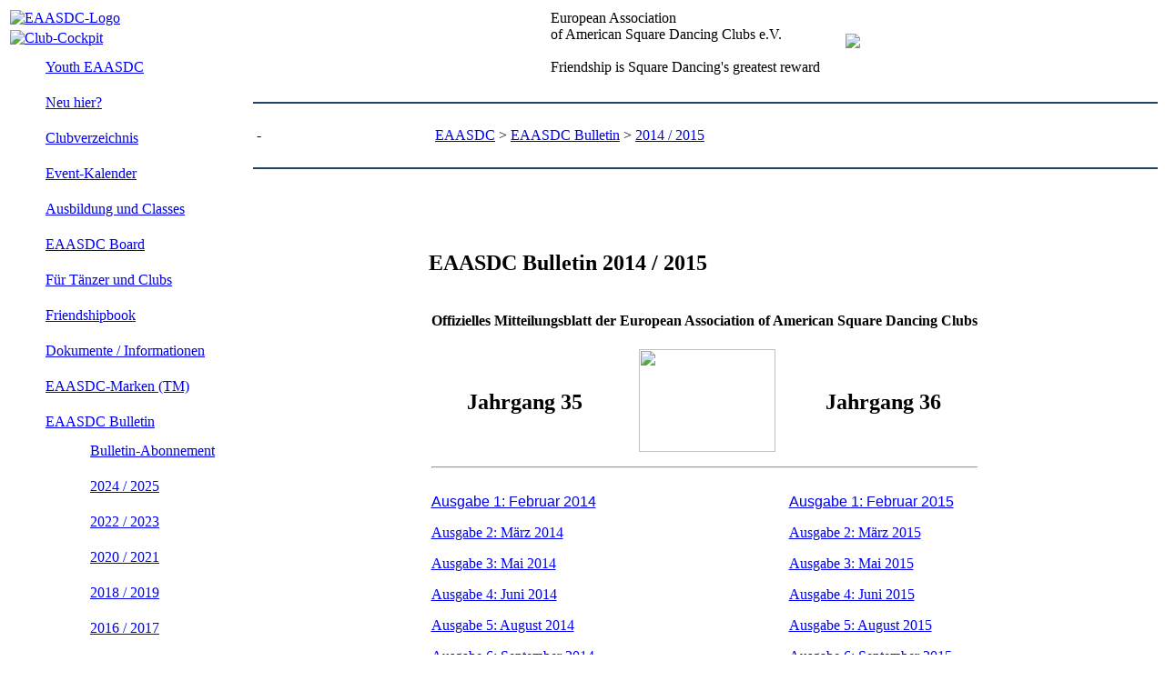

--- FILE ---
content_type: text/html; charset=utf-8
request_url: https://eaasdc.eu/eu/index.php?id=1144
body_size: 3389
content:
<!DOCTYPE html>
<html lang="de" dir="ltr" class="no-js">
<head>

<meta charset="utf-8">
<!-- 
	This website is powered by TYPO3 - inspiring people to share!
	TYPO3 is a free open source Content Management Framework initially created by Kasper Skaarhoj and licensed under GNU/GPL.
	TYPO3 is copyright 1998-2026 of Kasper Skaarhoj. Extensions are copyright of their respective owners.
	Information and contribution at https://typo3.org/
-->


<link rel="shortcut icon" href="https://eaasdc.eu/eu/fileadmin/eaasdc/images/favicon.ico" type="image/vnd.microsoft.icon">
<title>EAASDC e.V.: 2014 / 2015</title>
<meta name="generator" content="TYPO3 CMS" />
<meta name="twitter:card" content="summary" />


<link rel="stylesheet" type="text/css" href="https://eaasdc.eu/eu/typo3temp/assets/css/3dd2b62a75.css?1768736784" media="all">
<link rel="stylesheet" type="text/css" href="https://eaasdc.eu/eu/fileadmin/eaasdc/css/eaa_screen_01.css?1603735189" media="screen">
<link rel="stylesheet" type="text/css" href="https://eaasdc.eu/eu/fileadmin/eaasdc/css/eaa_print_01.css?1603735189" media="print">
<link rel="stylesheet" type="text/css" href="https://eaasdc.eu/eu/fileadmin/eaasdc/css/eaa_html5css3_01.css?1747240400" media="screen,print">



<script src="https://eaasdc.eu/eu/typo3temp/assets/js/e9e07c5ca0.js?1768736784" type="text/javascript"></script>


<link rel="canonical" href="https://eaasdc.eu/eu/index.php?id=1144"/>
</head>
<body>

		<table width="100%" border="0" cellspacing="0" cellpadding="0" align="CENTER" valign="TOP">
			<tr valign="top">
				<!-- Spalte 1 -->
				<td width="161">
					<table border="0">
						<tr>
							<td>
								<a href="https://eaasdc.eu/eu/fileadmin/eaasdc/../../index.php"><img src="https://eaasdc.eu/eu/fileadmin/eaasdc/images/eaalogo.png" width=157 height=161 title="EAASDC-Logo" alt="EAASDC-Logo" hspace=0 vspace=0 border=0></a>
							</td>
						</tr>
						<tr>
							<td>
								<!-- Navigation und Seiteninhalte -->
								<div id="mainnavi">
									<a href="/eu/cc/web/index.html" target="_blank"><img src="https://eaasdc.eu/eu/fileadmin/eaasdc/images/clubcockpit.png" width=151 height=75 title="Club-Cockpit" alt="Club-Cockpit" hspace=0 vspace=0 border=0></a>
									<table cellpadding=7 cellspacing=7><tr><td width="14">&nbsp;</td><td><a href="https://eaasdc.eu/youth" class="l1-no">Youth EAASDC</a></td></tr><tr><td width="14" valign="top"><img src="https://eaasdc.eu/eu/fileadmin/eaasdc/images/arrow_002.gif" width="14" height="15" border="0" alt="" /></td><td><a href="https://eaasdc.eu/eu/index.php?id=74" class="l1-no">Neu hier?</a></td></tr><tr><td width="14" valign="top"><img src="https://eaasdc.eu/eu/fileadmin/eaasdc/images/arrow_002.gif" width="14" height="15" border="0" alt="" /></td><td><a href="https://eaasdc.eu/eu/index.php?id=6" class="l1-no">Clubverzeichnis</a></td></tr><tr><td width="14" valign="top"><img src="https://eaasdc.eu/eu/fileadmin/eaasdc/images/arrow_002.gif" width="14" height="15" border="0" alt="" /></td><td><a href="https://eaasdc.eu/eu/index.php?id=5" class="l1-no">Event-Kalender</a></td></tr><tr><td width="14">&nbsp;</td><td><a href="https://eaasdc.eu/eu/index.php?id=7" class="l1-no">Ausbildung und Classes</a></td></tr><tr><td width="14" valign="top"><img src="https://eaasdc.eu/eu/fileadmin/eaasdc/images/arrow_002.gif" width="14" height="15" border="0" alt="" /></td><td><a href="https://eaasdc.eu/eu/index.php?id=eaasdc-board" class="l1-no">EAASDC Board</a></td></tr><tr><td width="14" valign="top"><img src="https://eaasdc.eu/eu/fileadmin/eaasdc/images/arrow_002.gif" width="14" height="15" border="0" alt="" /></td><td><a href="https://eaasdc.eu/eu/index.php?id=70" class="l1-no">Für Tänzer und Clubs</a></td></tr><tr><td width="14">&nbsp;</td><td><a href="https://eaasdc.eu/eu/index.php?id=38" class="l1-no">Friendshipbook</a></td></tr><tr><td width="14" valign="top"><img src="https://eaasdc.eu/eu/fileadmin/eaasdc/images/arrow_002.gif" width="14" height="15" border="0" alt="" /></td><td><a href="https://eaasdc.eu/eu/index.php?id=36" class="l1-no">Dokumente / Informationen</a></td></tr><tr><td width="14" valign="top"><img src="https://eaasdc.eu/eu/fileadmin/eaasdc/images/arrow_002.gif" width="14" height="15" border="0" alt="" /></td><td><a href="https://eaasdc.eu/eu/index.php?id=1017" class="l1-no">EAASDC-Marken (TM)</a></td></tr><tr><td width="14" valign="top"><img src="https://eaasdc.eu/eu/fileadmin/eaasdc/images/arrow_001.gif" width="14" height="15" border="0" alt="" /></td><td><a href="https://eaasdc.eu/eu/index.php?id=96" class="l1-act">EAASDC Bulletin</a><table cellpadding=7 cellspacing=7><tr><td width="14">&nbsp;</td><td><a href="https://eaasdc.eu/eu/fileadmin/eaasdc/pdf/EAASDC-Bulletin-Abo-Ueberweisung-SEPA-Lastschrift_20210917.pdf" class="l1-no">Bulletin-Abonnement</a></td></tr><tr><td width="14" valign="top"><img src="https://eaasdc.eu/eu/fileadmin/eaasdc/images/arrow_002.gif" width="14" height="15" border="0" alt="" /></td><td><a href="https://eaasdc.eu/eu/index.php?id=3696" class="l1-no">2024 / 2025</a></td></tr><tr><td width="14" valign="top"><img src="https://eaasdc.eu/eu/fileadmin/eaasdc/images/arrow_002.gif" width="14" height="15" border="0" alt="" /></td><td><a href="https://eaasdc.eu/eu/index.php?id=3301" class="l1-no">2022 / 2023</a></td></tr><tr><td width="14" valign="top"><img src="https://eaasdc.eu/eu/fileadmin/eaasdc/images/arrow_002.gif" width="14" height="15" border="0" alt="" /></td><td><a href="https://eaasdc.eu/eu/index.php?id=2376" class="l1-no">2020 / 2021</a></td></tr><tr><td width="14" valign="top"><img src="https://eaasdc.eu/eu/fileadmin/eaasdc/images/arrow_002.gif" width="14" height="15" border="0" alt="" /></td><td><a href="https://eaasdc.eu/eu/index.php?id=1950" class="l1-no">2018 / 2019</a></td></tr><tr><td width="14" valign="top"><img src="https://eaasdc.eu/eu/fileadmin/eaasdc/images/arrow_002.gif" width="14" height="15" border="0" alt="" /></td><td><a href="https://eaasdc.eu/eu/index.php?id=1603" class="l1-no">2016 / 2017</a></td></tr><tr><td width="14" valign="top"><img src="https://eaasdc.eu/eu/fileadmin/eaasdc/images/arrow_002.gif" width="14" height="15" border="0" alt="" /></td><td><a href="https://eaasdc.eu/eu/index.php?id=1144" class="l1-act">2014 / 2015</a><table cellpadding=7 cellspacing=7><tr><td width="14">&nbsp;</td><td><a href="https://eaasdc.eu/eu/index.php?id=1173" class="l1-no">Februar 2014</a></td></tr><tr><td width="14">&nbsp;</td><td><a href="https://eaasdc.eu/eu/index.php?id=1174" class="l1-no">März 2014</a></td></tr><tr><td width="14">&nbsp;</td><td><a href="https://eaasdc.eu/eu/index.php?id=1175" class="l1-no">Mai 2014</a></td></tr><tr><td width="14">&nbsp;</td><td><a href="https://eaasdc.eu/eu/index.php?id=1176" class="l1-no">Juni 2014</a></td></tr><tr><td width="14">&nbsp;</td><td><a href="https://eaasdc.eu/eu/index.php?id=1177" class="l1-no">August 2014</a></td></tr><tr><td width="14">&nbsp;</td><td><a href="https://eaasdc.eu/eu/index.php?id=1178" class="l1-no">September 2014</a></td></tr><tr><td width="14">&nbsp;</td><td><a href="https://eaasdc.eu/eu/index.php?id=1179" class="l1-no">November 2014</a></td></tr><tr><td width="14">&nbsp;</td><td><a href="https://eaasdc.eu/eu/index.php?id=1180" class="l1-no">Dezember 2014</a></td></tr><tr><td width="14">&nbsp;</td><td><a href="https://eaasdc.eu/eu/index.php?id=1181" class="l1-no">Februar 2015</a></td></tr><tr><td width="14">&nbsp;</td><td><a href="https://eaasdc.eu/eu/index.php?id=1182" class="l1-no">März 2015</a></td></tr><tr><td width="14">&nbsp;</td><td><a href="https://eaasdc.eu/eu/index.php?id=1183" class="l1-no">Mai 2015</a></td></tr><tr><td width="14">&nbsp;</td><td><a href="https://eaasdc.eu/eu/index.php?id=1184" class="l1-no">Juni 2015</a></td></tr><tr><td width="14">&nbsp;</td><td><a href="https://eaasdc.eu/eu/index.php?id=1185" class="l1-no">August 2015</a></td></tr><tr><td width="14">&nbsp;</td><td><a href="https://eaasdc.eu/eu/index.php?id=1186" class="l1-no">September 2015</a></td></tr><tr><td width="14">&nbsp;</td><td><a href="https://eaasdc.eu/eu/index.php?id=1187" class="l1-no">November 2015</a></td></tr><tr><td width="14">&nbsp;</td><td><a href="https://eaasdc.eu/eu/index.php?id=1188" class="l1-no">Dezember 2015</a></td></tr></table></td></tr><tr><td width="14" valign="top"><img src="https://eaasdc.eu/eu/fileadmin/eaasdc/images/arrow_002.gif" width="14" height="15" border="0" alt="" /></td><td><a href="https://eaasdc.eu/eu/index.php?id=97" class="l1-no">2012 / 2013</a></td></tr><tr><td width="14" valign="top"><img src="https://eaasdc.eu/eu/fileadmin/eaasdc/images/arrow_002.gif" width="14" height="15" border="0" alt="" /></td><td><a href="https://eaasdc.eu/eu/index.php?id=98" class="l1-no">2010 / 2011</a></td></tr><tr><td width="14" valign="top"><img src="https://eaasdc.eu/eu/fileadmin/eaasdc/images/arrow_002.gif" width="14" height="15" border="0" alt="" /></td><td><a href="https://eaasdc.eu/eu/index.php?id=99" class="l1-no">2008 / 2009</a></td></tr><tr><td width="14" valign="top"><img src="https://eaasdc.eu/eu/fileadmin/eaasdc/images/arrow_002.gif" width="14" height="15" border="0" alt="" /></td><td><a href="https://eaasdc.eu/eu/index.php?id=100" class="l1-no">2006 / 2007</a></td></tr><tr><td width="14" valign="top"><img src="https://eaasdc.eu/eu/fileadmin/eaasdc/images/arrow_002.gif" width="14" height="15" border="0" alt="" /></td><td><a href="https://eaasdc.eu/eu/index.php?id=101" class="l1-no">1996 - 2005</a></td></tr></table></td></tr><tr><td width="14" valign="top"><img src="https://eaasdc.eu/eu/fileadmin/eaasdc/images/arrow_002.gif" width="14" height="15" border="0" alt="" /></td><td><a href="https://eaasdc.eu/eu/index.php?id=121" class="l1-no">EAASDC Archiv</a></td></tr><tr><td width="14" valign="top"><img src="https://eaasdc.eu/eu/fileadmin/eaasdc/images/arrow_002.gif" width="14" height="15" border="0" alt="" /></td><td><a href="https://eaasdc.eu/eu/index.php?id=hearing-aid" class="l1-no">Hearing Aid</a></td></tr><tr><td width="14">&nbsp;</td><td><a href="https://eaasdc.eu/eu/index.php?id=612" class="l1-no">Anmeldung für den Mitgliederbereich</a></td></tr><tr><td width="14" valign="top"><img src="https://eaasdc.eu/eu/fileadmin/eaasdc/images/arrow_002.gif" width="14" height="15" border="0" alt="" /></td><td><a href="https://eaasdc.eu/eu/index.php?id=11" class="l1-no">Impressum/Datenschutzerklärung</a></td></tr></table>
								</div>
								<br>&nbsp;<br>
								<div id="rand">
									<table width="100%" border="0" cellspacing="0" cellpadding="0" align="CENTER" valign="TOP">
										<tr>
											<td>
												
											</td>
										</tr>
									</table>
								</div>
							</td>
						</tr>
					</table>
				</td>
				<!-- Spalte 2 -->
				<td>
					<table width="100%" border="0" cellspacing="0" cellpadding="0" align="CENTER" valign="TOP">
						<tr>
							<td align="center">
								<table>
									<tr>
										<td>
											<span id="eaasdc_01">European Association<br>of American Square Dancing Clubs e.V.</span>
											<br>&nbsp;<br><span id="eaasdc_02">Friendship is Square Dancing's greatest reward</span>
										</td>
										<td>
											&nbsp;&nbsp;&nbsp;&nbsp;&nbsp;&nbsp;<img src="https://eaasdc.eu/eu/fileadmin/eaasdc/images/flag_eu.gif">
										</td>
									</tr>
								</table>
							</td>
							
						</tr>
					</table>
					&nbsp;<br>
					<hr size="2" color="#224466">
					&nbsp;<br>
					<table width="100%" border="0" cellspacing="0" cellpadding="0" align="LEFT" valign="TOP">
						<!-- Sprachauswahl, Breadcrumb -->
						<tr>
							<td width="200" align="LEFT">
								<div id="sprache">
									<a href="https://eaasdc.eu/eu/fileadmin/eaasdc/../../index.php?id=1144&L=0"><img src="https://eaasdc.eu/eu/fileadmin/eaasdc/images/flag_de.gif" width=21 height=13 border=0 alt=""></a> - <a href="https://eaasdc.eu/eu/fileadmin/eaasdc/../../index.php?id=1144&L=1"><img src="https://eaasdc.eu/eu/fileadmin/eaasdc/images/flag_uk.gif" width=21 height=13 border=0 alt=""></a></a>
								</div>
							</td>
							<td align="LEFT">
								<!-- Breadcrumb  -->
								<div id="breadcrumb">
									<a href="https://eaasdc.eu/eu/index.php?id=1">EAASDC</a>&nbsp;&gt;&nbsp;<a href="https://eaasdc.eu/eu/index.php?id=96">EAASDC Bulletin</a>&nbsp;&gt;&nbsp;<a href="https://eaasdc.eu/eu/index.php?id=1144">2014 / 2015</a>
								</div>
							</td>
						</tr>
					</table>
					&nbsp;<br>
					<hr size="2" color="#224466">
					&nbsp;<br>
					<div id="main">
						<div class="main2">
							<table width="100%" border="0" cellspacing="10" cellpadding="10" align="CENTER" valign="TOP">
								<tr>
									<td colspan="2" align="CENTER" valign="TOP">
										<div id="content">
											<table><tr><td>
											<!--TYPO3SEARCH_begin-->
											<table cellspacing="0" align="center"><tr><td width="19" heigth="19" id="eaa_lo">&nbsp</td><td heigth="19" id="eaa_mo">&nbsp;</td><td width="22" heigth="19" id="eaa_ro">&nbsp;</td></tr><tr><td id="eaa_ml"></td><td id="eaa_m">
<div id="c2290" class="frame frame-default frame-type-text frame-layout-0"><header><h2 class="">
				EAASDC Bulletin 2014 / 2015
			</h2></header><table class="contenttable"><thead><tr><th colspan="3" rowspan="1" scope="col"><br> 			Offizielles Mitteilungsblatt der European Association of American Square Dancing Clubs<br> 			&nbsp;</th></tr><tr><th scope="col"><h2>Jahrgang 35</h2></th><th>&nbsp; <img height="113" src="https://eaasdc.eu/eu/fileadmin/eaasdc/images/bulletin_t.gif" width="150"></th><th scope="col"><h2>Jahrgang 36</h2></th></tr></thead><tbody><tr><td colspan="3" rowspan="1"><hr></td></tr><tr><td><p><span style="font-family:Arial"><a href="https://eaasdc.eu/eu/index.php?id=1173" title="Opens internal link in current window" class="internal-link">Ausgabe 1: Februar 2014</a></span></p><p><a href="https://eaasdc.eu/eu/index.php?id=1174" title="Opens internal link in current window" class="internal-link">Ausgabe 2: März 2014</a></p><p><a href="https://eaasdc.eu/eu/index.php?id=1175" title="Opens internal link in current window" class="internal-link">Ausgabe 3: Mai 2014</a></p><p><a href="https://eaasdc.eu/eu/index.php?id=1176" title="Opens internal link in current window" class="internal-link">Ausgabe 4: Juni 2014</a></p><p><a href="https://eaasdc.eu/eu/index.php?id=1177" title="Opens internal link in current window" class="internal-link">Ausgabe 5: August 2014</a></p><p><a href="https://eaasdc.eu/eu/index.php?id=1178" title="Opens internal link in current window" class="internal-link">Ausgabe 6: September 2014</a></p><p><a href="https://eaasdc.eu/eu/index.php?id=1179" title="Opens internal link in current window" class="internal-link">Ausgabe 7: November 2014</a></p><p><a href="https://eaasdc.eu/eu/index.php?id=1180" title="Opens internal link in current window" class="internal-link">Ausgabe 8: Dezember 2014</a></p></td><td>&nbsp;</td><td><p><a href="https://eaasdc.eu/eu/index.php?id=1181" title="Opens internal link in current window" class="internal-link"><span style="font-family:Arial">Ausgabe 1: Februar 2015</span></a></p><p><a href="https://eaasdc.eu/eu/index.php?id=1182" title="Opens internal link in current window" class="internal-link">Ausgabe 2: März 2015</a></p><p><a href="https://eaasdc.eu/eu/index.php?id=1183" title="Opens internal link in current window" class="internal-link">Ausgabe 3: Mai 2015</a></p><p><a href="https://eaasdc.eu/eu/index.php?id=1184" title="Opens internal link in current window" class="internal-link">Ausgabe 4: Juni 2015</a></p><p><a href="https://eaasdc.eu/eu/index.php?id=1185" title="Opens internal link in current window" class="internal-link">Ausgabe 5: August 2015</a></p><p><a href="https://eaasdc.eu/eu/index.php?id=1186" title="Opens internal link in current window" class="internal-link">Ausgabe 6: September 2015</a></p><p><a href="https://eaasdc.eu/eu/index.php?id=1187" title="Opens internal link in current window" class="internal-link">Ausgabe 7: November 2015</a></p><p><a href="https://eaasdc.eu/eu/index.php?id=1188" title="Opens internal link in current window" class="internal-link">Ausgabe 8: Dezember 2015</a></p></td></tr></tbody></table></div>

</td><td id="eaa_mr"></td></tr><tr><td width="19" heigth="22" id="eaa_lu">&nbsp;</td><td id="eaa_mu">&nbsp;</td><td id="eaa_ru">&nbsp;</td></tr></table>
											<!--TYPO3SEARCH_end-->
											</td></tr></table>
										</div>
									</td>
								</tr>
								<tr>
									<td valign="TOP">
										<div id="content">
											
										</div>
									</td>
									<td valign="TOP">
										<div id="content">
											
										</div>
									</td>
								</tr>
							</table>
						</div>
					</div>
				</td>
			</tr>
			<tr>
				<td colspan="2" valign="TOP">
					<div id="content">
						<!--TYPO3SEARCH_begin-->
						
						<!--TYPO3SEARCH_end-->
					</div>
				</td>
			</tr>
		</table>
		<hr size="2" color="#224466">
		<div id="footer">
			&copy; EAASDC e.V. 2026 2014 / 2015 12.02.2021
		</div>
		<hr size="2" color="#224466">




</body>
</html>